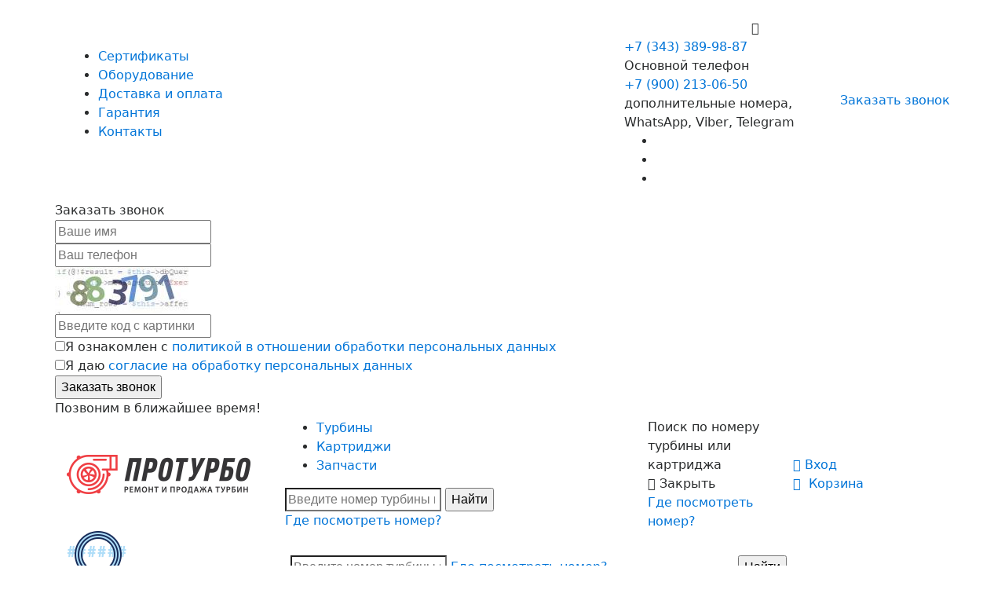

--- FILE ---
content_type: text/html; charset=UTF-8
request_url: https://www.proturbo66.ru/kartridzhi-dlya-turbokompressorov/kartridzh-turbiny-1000-020-192-Jrone.html
body_size: 13243
content:
<!DOCTYPE html> 
<!--[if lt IE 9]> <html lang="en" class="ie8"> <![endif]-->
<!--[if(gt IE 9)|!(IE)]>
<!-->
 <html lang="ru"> 
<!--<![endif]-->
 <head> <base href="https://www.proturbo66.ru/"> <meta charset="utf-8"> <meta http-equiv="x-ua-compatible" content="ie=edge"> <meta name="viewport" content="width=device-width, initial-scale=1, viewport-fit=cover"> <title>      Картридж турбины-1000-020-192 - Jrone купить в Екатеринбурге с доставкой. | Цена,характеристики на турбокомпрессоры     </title> <meta name="description" content=" Картридж турбины 1000-020-192 для . Модели: "> <meta name="yandex-verification" content="4da5a82e01c8f784" /> <link rel="icon" type="image/x-icon" href="/favicon.ico"> <script src="js/jquery-1.12.0.min.js"></script> 
<!--<script defer src="//api-maps.yandex.ru/2.0/?load=package.standard&lang=ru-RU" type="text/javascript"></script> -->
<!-- <script defer src="js/map.js" type="text/javascript"></script> -->
 <script defer src="js/livesearch.js"></script> 
<!-- Global site tag (gtag.js) - Google Ads: 673700950 -->
 <script async src="https://www.googletagmanager.com/gtag/js?id=AW-673700950"></script> <script> window.dataLayer = window.dataLayer || []; function gtag(){dataLayer.push(arguments);} gtag('js', new Date()); gtag('config', 'AW-673700950'); </script> <script> gtag('config', 'AW-673700950/dzIlCM7x0r8BENa4n8EC', { 'phone_conversion_number': '+73433899887' }); </script> 
<!-- Yandex.Metrika counter -->
 <script type="text/javascript" > (function(m,e,t,r,i,k,a){m[i]=m[i]||function(){(m[i].a=m[i].a||[]).push(arguments)}; m[i].l=1*new Date();k=e.createElement(t),a=e.getElementsByTagName(t)[0],k.async=1,k.src=r,a.parentNode.insertBefore(k,a)}) (window, document, "script", "https://mc.yandex.ru/metrika/tag.js", "ym"); ym(85762847, "init", { clickmap:true, trackLinks:true, accurateTrackBounce:true, webvisor:true }); </script> <noscript><div><img src="https://mc.yandex.ru/watch/85762847" style="position:absolute; left:-9999px;" alt="" /></div></noscript> 
<!-- /Yandex.Metrika counter -->
 
    <link type="text/css" rel="stylesheet" href="https://www.proturbo66.ru/assets/snippets/shopkeeper/style/default/style.css" />
</head> <body> <header> <div class="top-header"> <div class="container"> <div class="row justify-content-between align-items-center"> 
<!-- <div class="col-lg-2 col-12 hidden-md-down align-self-center"> <div class="top-header__select"> <select name="" id=""> <option value="">Екатеринбург</option> </select> </div> </div>-->
 <div class="col-lg-5 col-12 align-self-center" style="flex: 0 0 60%; max-width: 60%;"> <ul class="top-header__menu"> <li class="top-header__menu-item"><a href="nashi-sertifikaty.html" class="top-header__menu-link">Сертификаты</a></li> <li class="top-header__menu-item"><a href="oborudovanie.html" class="top-header__menu-link">Оборудование</a></li> <li class="top-header__menu-item"><a href="dostavka.html" class="top-header__menu-link">Доставка и оплата</a></li> <li class="top-header__menu-item"><a href="garantiya.html" class="top-header__menu-link">Гарантия</a></li> <li class="top-header__menu-item"><a href="kontakty.html" class="top-header__menu-link">Контакты</a></li> </ul> </div> <div class="col-lg-auto col-6 align-self-center top-header__tel-container">                            <div class="top-header__tel j-header-tel"><span class="roistat-phone"><a href="tel:+79002130650" style="color:#fff; text-decoration:none" class="roistat-phone roistat-phone-tel">+7 (900) 213-06-50 </a></span> <i class="i-icon__arrow-right"></i></div> <div class="top-header__dop"> <div class="footer__contacts"> <a href="tel:+73433899887" class="top-header__dop-tel roistat-phone roistat-phone-tel">+7 (343) 389-98-87</a> <div class="footer__text">Основной телефон</div> <div class="footer__contacts-dop"> <a href="https://api.whatsapp.com/send?phone=79002130650" class="top-header__dop-tel">+7 (900) 213-06-50</a> 
<!--<a href="tel:88005553535" class="top-header__dop-tel">+7 (900) 213 06 50</a>-->
 <div class="footer__text"> дополнительные номера,<br /> WhatsApp, Viber, Telegram </div> <ul class="footer__social"> <li class="footer__social-item"><a class="bg-whatsup"></a></li> <li class="footer__social-item"><a class="bg-viber"></a></li> <li class="footer__social-item"><a class="bg-telegram"></a></li> </ul> </div> </div> </div> </div> <div class="w-170 hidden-md-down align-self-center"> <a href="#fancy-callback" class="top-header__btn btn__red j-fancy"><img src="static/img/phone-handle-white.png" alt="">Заказать звонок</a> </div> <noindex> <div id="fancy-callback" class="fancy-block">  <form class="fancy-form" action="kartridzhi-dlya-turbokompressorov/kartridzh-turbiny-1000-020-192-Jrone.html" method="post" id="topcall" onsubmit="yaCounter31951541.reachGoal('topcall');return true;"> <input type="hidden" name="formid" value="basic"> <input type="text" name="antispam1" id="antispam1" autocomplete="off" value="" style="display:none;"> <div class="fancy-form__title">Заказать звонок</div> <div> <input type="text" name="name" placeholder="Ваше имя" class="search__input" value=""> </div> <div> <input type="tel" name="phone" required placeholder="Ваш телефон" class="search__input phone" value="">  </div> <div> <img src="[data-uri]" alt="" /><br /> <input type="text" name="vericode" placeholder="Введите код с картинки" class="search__input" value=""><br />  </div> <div> <input type="checkbox" value="согласие 1" name="sogl1[]" class="" eform="Согласие::1">Я ознакомлен с <a href="yuridicheskaya-informaciya/privacy.html">политикой в отношении обработки персональных данных</a><br> <input type="checkbox" value="согласие 2" name="sogl2[]" class="" eform="Согласие::1">Я даю <a href="yuridicheskaya-informaciya/soglasie-na-obrabotku-personalnyh-dannyh.html">согласие на обработку персональных данных</a> </div> <div> <input type="submit" value="Заказать звонок" class="btn__red search__btn" onsubmit="yaCounter31951541.reachGoal('topcall');"> <div class="hint">Позвоним в ближайшее время!</div> </div>  </form> </div> </noindex> </div> </div> </div> <div class="show__menu"> <span></span> <span></span> <span></span> <span></span> </div> <div class="container"> <div class="header"> <div class="row no-gutters align-items-center"> <div class="col-lg-3 col-6"> <a href="" class="logo"> <img src="static/img/logo_proturbo.png" alt="Протурбо"> </a> </div> <div class="col-lg-5 col-12"> <ul class="header__menu"> <li class="header__menu-item"><a href="katalog/turbiny/katalog-turbokompressorov.html" class="header__menu-link">Турбины</a></li> <li class="header__menu-item"><a href="katalog/kartridzhi-dlya-turbokompressorov.html" class="header__menu-link">Картриджи</a></li> <li class="header__menu-item"><a href="katalog/zapchasti-dlya-turbin.html" class="header__menu-link">Запчасти</a></li> </ul> <noindex> <div class="header__search-input"> <form method="GET" action="rezultaty-poiska.html" id="search" onsubmit="yaCounter31951541.reachGoal('searchp');return true;"> <input type="search" id="input-top-search" class="search__input" autocomplete="off" placeholder="Введите номер турбины или картриджа английскими буквами" name="search" > <input type="submit" class="header__search-input-sub" value="Найти" id="ajaxSearch_submit"> </form> </div> <a href="#fancy-number" class="header__search-link link__dark j-fancy">Где посмотреть номер?</a> </div> <div class="col-lg-2 col-8"> <div class="header__search"> <div class="header__search-btn j-search-btn"> Поиск по номеру турбины или картриджа </div> <div class="header__search-close"><i class="i-icon__close"></i> <span class="link__dark">Закрыть</span></div> <a href="#fancy-number" class="header__search-link link__dark j-fancy">Где посмотреть номер?</a> </div> </div> <div class="col-lg-2 col-4"> 
<!--<a href="" class="header__bucket"> <img src="static/img/bucket.png" alt="Корзина"> <span><b>4</b>&nbsp;товара</span> </a>-->
 <a href="katalog/kartridzhi-dlya-turbokompressorov/kartridzhi-dlya-turbokompressorov-caterpillar.html" class="header__bucket"><i class="i-icon__man"></i><span>&nbsp;Вход</span></a> </noindex> <div id="shopCart"> <a href="korzina.html" class="header__bucket"> <i class="i-icon__cart"></i> <span><b></b>&nbsp;Корзина</span> </a> </div> 
 </div> </div> </div> </div> </header>
<main>
	<noindex>	
    <div class="container__blue catalog__search">
        <div class="container">
            <div class="catalog__search-title" style="display: none;"><i class="i-icon__search"></i> Быстрый поиск по номеру</div>
           <form method="GET" action="rezultaty-poiska.html" id="search" onsubmit="yaCounter31951541.reachGoal('searchp');return true;" class="catalog__search-form" style="display: block;">
                <div class="row">
                    <div class="col-lg-3 col-12 align-self-center">
                        <div class="search">
                            <div class="search__img">
                                <img src="static/img/magnifier_1.png" alt="">
                            </div>
                            <div class="search__text">Быстрый поиск по номеру</div>
                        </div>
                    </div>
                    <div class="col-md-6 col-12  align-self-center">
                        <input type="search" id="input-top-search" class="search__input"  autocomplete="off" placeholder="Введите номер турбины или картриджа английскими буквами" name="search" >
                        <a href="#fancy-number" class="link__white search__hint j-fancy">Где посмотреть номер?</a>
                    </div>
                    <div class="col-md-3 col-12 align-self-center">
                        <input type="submit" value="Найти" class="btn__red search__btn" id="ajaxSearch_submit">
                    </div>
                </div>
            </form>
            <div class="opener opener-hide"><i class="i-icon__arrow-right rotate"></i> свернуть</div>
        </div>
    </div>
	</noindex>
    <div class="container">
 
<div class="row no-gutters"> <div class="col-12"> <div class="breadcrumbs catalog__breadcrumbs"> <nav class="breadcrumbs"> <ul class="breadcrumbs__list" itemscope itemtype="http://schema.org/BreadcrumbList"> <li itemprop="itemListElement" itemscope itemtype="http://schema.org/ListItem" class="breadcrumbs__item"><meta itemprop="position" content="1" /> <a href="https://www.proturbo66.ru/" title="Главная" itemprop="item" class="breadcrumbs__link"> <span itemprop="name">Главная</span></a></li><li itemprop="itemListElement" itemscope itemtype="http://schema.org/ListItem" class="breadcrumbs__item"><meta itemprop="position" content="2" /> <a href="https://www.proturbo66.ru/kartridzhi-dlya-turbokompressorov.html" title="Картриджи для турбокомпрессоров" itemprop="item" class="breadcrumbs__link"> <span itemprop="name">Картриджи для турбокомпрессоров</span></a></li><li itemprop="itemListElement" itemscope itemtype="http://schema.org/ListItem" class="breadcrumbs__item"><meta itemprop="position" content="3" /> <span itemprop="name">Картридж турбины-1000-020-192</span></li> </ul></nav> </div> </div> </div>

       
		
		 <div class="product-card shk-item">
                    <div class="row no-gutters">
                        <div class="col-lg-6 col-12">

							
							
                            <div class="card__main-img" id="imgHolder">
<img style="display: block; float: left; margin: 10px;" src="images/cartridg.jpg" width="400px"/>	
<script>

var image = $('.card__main-img').siblings('.card__carousel').find('a').clone();

image.css('opacity', '0').addClass('j-fancy');
image.last().css('opacity', '1');
$(image).appendTo('.card__main-img');

$('.card__carousel-item').on('click', function() {
        $('.card__carousel-item').removeClass('active');
       $(this).addClass('active');
    }); 


$('.card__carousel-item').click(function(){
        var path = $(this).find('a').attr('href');

        $('#imgHolder').animate({opacity: 1},300,function(){
            $(this).html('<a href=' + path + ' class=\"j-fancy\" data-fancybox=\"images\">'+'<img src=' + path + ' alt=\"Картридж турбины Jrone 1000-020-192\"/>'+'</a>').find('img').bind('load',function(){
                $(this).parent().animate({opacity: 1},300);
            });
        });
        return false;
    });

</script>									
								
                            </div>
                        </div>
                        <div class="col-lg-6 col-12">
                        <div class="card__title title">
							<span class="card__title-text"><h1 style="font-size:30px:">Картридж турбины-1000-020-192</h1></span>
                            <span class="card__title-dop">
                                <div class="fit-for__wrap">
                                    <img src="static/img/icon-car.png" alt=""> <a href="" class="link__dark j-btn-fit">Подходит для авто</a>

                                    <div class="fit-for">
                                        <ul class="fit-for__main-list scroll-pane">
                                            <li class="fit-for__main-list-item">
                                                <span class="fit-for__title">Марки и модели</span>
                                                <ul class="fit-for__list">
												
                                                </ul>
                                            <li class="fit-for__main-list-item">
                                                <span class="fit-for__title">Модели</span>
                                                <ul class="fit-for__list">
											
                                                </ul>
                                            </li>												
                                            </li>
                                           </ul>
                                    </div>
                                </div>
                            </span>
                        </div>

                       <!-- <div class="card__action">
                            <div class="row">
                                <div class="col-sm-6 col-12">
                                    <div class="btn__white">
                                        ремонтировать турбину
                                    </div>
                                </div>
                                <div class="col-sm-6 col-12">
                                    <div class="btn__white">
                                        заменить турбокомпрессор
                                    </div>
                                </div>
                            </div>
                        </div>-->
<h2>Характеристики</h2>
                        <div class="card__characteristics">
							
							<div class="card__characteristics-item">Двигатель: <span></span></div> 

                            <div class="card__characteristics-item">Марки автомобилей: <span></span></div>
                            <div class="card__characteristics-item">Номер производителя: <span>1000-020-192</span></div>														
                            <div class="card__characteristics-item">Модели автомобилей: <span> </span></div>
                             
                            <div class="card__characteristics-item">Производитель: <span> Jrone</span></div>

                        </div>

                        <div class="card__radio">
                            <div class="card__radio-item">
                                <div class="card__radio-item-wrap">
                                    <!--<input type="radio" name="group1" value="" checked>--> <h3>Розничная цена</h3>
                                    <p class="available available__no">Нет в наличии</p>
                                </div>
                                <div class="price__b card__radio-item-price"><span class="shk-price">
Звоните!</span>   
									
									
								</div>
                            </div>


 
                        </div>
                        <div class="card__buy">
                            <div class="row">
<div class="col-12">
                                    <div class="btn__red btn__buy btn__270"><a href="#fancy-turbo" class="btn__red j-fancy">Отправить запрос</a></div>
                                </div>
								
								
<div id="fancy-turbo" class="fancy-block">  <form class="fancy-form" method="post" onsubmit="yaCounter31951541.reachGoal('requestturbo');return true;"> <input type="hidden" name="formid" value="requestturbo2"> <input type="hidden" name="pagetitle" value="Картридж турбины-1000-020-192"> <input type="hidden" name="url" value="https://www.proturbo66.ru/kartridzhi-dlya-turbokompressorov/kartridzh-turbiny-1000-020-192-Jrone.html"> <div class="fancy-form__title">Запрос товара: <br>Картридж турбины-1000-020-192</div> <div> <input type="text" name="name" placeholder="Ваше имя" class="search__input" value=""> </div> <div> <input type="tel" name="phone" placeholder="Ваш телефон" class="search__input phone" value=""> </div>  <div> <input type="submit" value="Отправить запрос" class="btn__red search__btn" onsubmit="yaCounter31951541.reachGoal('requestturbo');return true;"> <div class="hint">Позвоним в ближайшее время!</div> </div>  </form> </div>
                            </div>

                            <!-- Если товара нет в наличии -->
                            <!-- <div class="row">
                                <div class="col-12">
                                    <div class="btn__red btn__buy btn__270">Отправить запрос</div>
                                </div>
                            </div> -->
                        </div>
                        
                        <div class="card__tabs">
                            <ul class="tabs__menu">
                                <li class="tabs__item"><h4><a href="#tab1" class="tabs__link active">Гарантия</a></h4></li>
                                <li class="tabs__item"><h4><a href="#tab2" class="tabs__link">Доставка и оплата</a></h4></li>
							
                            </ul>

                            <div id="tab1" class="tab card__analogs">

                                <div class="card__delivery-title"></div>
                                <p>Гарантия на картридж 6 месяцев. <br>Гарантия на ремонт турбокомпрессора - 1 год без ограничения пробега.<p>
                            </div>
                            <div id="tab2" class="tab card__delivery scroll-pane">
                                <div class="card__delivery-title">Варианты доставки</div>
                                <ul class="list__icons">
                                    <li><span class="icon pickup"></span></li>
                                    <li><span class="icon sdek"></span></li>
                                    <li><span class="icon ems"></span></li>
                                    <li><span class="icon dl"></span></li>
                                    <li><span class="icon pek"></span></li>
                                </ul>
                                <ul class="list">
                                    <li>Бесплатная доставка до транспортной компании</li>
                                    <li>СДЭК, Деловые линии, EMS и др.</li>
                                    <li>Курьерская доставка «до двери»</li>
                                </ul>
                                <div class="card__delivery-title">Варианты оплаты</div>
                                <ul class="list__icons">
                                    <li><span class="icon sber"></span></li>
                                    <li><span class="icon visa"></span></li>
                                    <li><span class="icon mastercard"></span></li>
                                    <li><span class="icon maestro"></span></li>
                                    <li><span class="icon qiwi"></span></li>
                                    <li><span class="icon mir"></span></li>
                                    <li><span class="icon yandex-money"></span></li>
                                </ul>
                                <ul class="list">
                                    <li>Оплата переводом на карту Сбербанка</li>
                                    <li>Оплата наличными при получении</li>
                                    <li>Безналичный расчет на счет организации (для юр. лиц)</li>
                                </ul>

                            </div>
							<li class="tabs__item"><h4><a href="pravila-vozvrata.html" class="tabs__link">Возврат</a></h4></li>								
							
							
							
							
							
						
							
                        </div>

                    </div>
                    </div>
                </div>

	</div>

<div id="fancy-number" class="fancy-block"> <noindex> <div class="fancy-form__title">Как узнать номер турбины?</div> <div class="fancy-form__text"> <p>Для того,чтобы идентифицировать турбокомпрессор,необходимо правильно «прочитать» информационную табличку,которая на нем установлена.</p> <p>Ниже приведены фотографии информационных табличек наиболее распространенных турбокомпрессоров - Garrett,Mitsubishi,IHI,KKK,Holset с описанием нанесенной на них информации.</p> </div> <div class="fancy-form__item"> <div class="fancy-form__img"> <img src="static/img/turbo1.jpg" alt=""> </div> <div class="fancy-form__item-title"> Турбокомпрессоры производства Garrett </div> <ol class="fancy-form__item-list"> <li>MODEL No — модель турбокомпрессора</li> <li>S/N — номер производителя автомобиля</li> <li>GAG P/N — номер производителя турбокомпрессора</li> </ol> </div> <div class="fancy-form__item"> <div class="fancy-form__img"> <img src="static/img/turbo2.jpg" alt=""> </div> <div class="fancy-form__item-title"> Турбокомпрессоры производства IHI </div> <ol class="fancy-form__item-list"> <li>Turbo.Spec. — номер производителя турбокомпрессора</li> <li>Serial No. — модель турбокомпрессора</li> <li>Parts No. — номер производителя автомобиля</li> </ol> </div> <div class="fancy-form__item"> <div class="fancy-form__img"> <img src="static/img/turbo3.jpg" alt=""> </div> <div class="fancy-form__item-title"> Турбокомпрессоры производства Mitsubishi </div> <ol class="fancy-form__item-list"> <li>MODEL No — модель турбокомпрессора</li> <li>S/N — номер производителя автомобиля</li> <li>GAG P/N — номер производителя турбокомпрессора</li> </ol> </div> <div class="fancy-form__item"> <div class="fancy-form__img"> <img src="static/img/turbo4.jpg" alt=""> </div> <div class="fancy-form__item-title"> Турбокомпрессоры производства Mitsubishi </div> <ol class="fancy-form__item-list"> <li>MODEL No — модель турбокомпрессора</li> <li>S/N — номер производителя автомобиля</li> <li>GAG P/N — номер производителя турбокомпрессора</li> </ol> </div> <div class="fancy-form__item"> <div class="fancy-form__img"> <img src="static/img/turbo5.jpg" alt=""> </div> <div class="fancy-form__item-title"> Турбокомпрессоры производства Holset </div> <ol class="fancy-form__item-list"> <li>Номер производителя автомобиля</li> <li>Серийный номер турбокомпрессора</li> <li>Номер производителя турбокомпрессора</li> <li>Модель турбокомпрессора</li> </ol> </div> <div class="fancy-form__item"> <div class="fancy-form__img"> <img src="static/img/turbo6.jpg" alt=""> </div> <div class="fancy-form__item-title"> Турбокомпрессоры производства KKK </div> <ol class="fancy-form__item-list"> <li>KUND-NR — номер производителя автомобиля</li> <li>GROSSE — модель турбокомпрессора</li> <li>AUSF-NR — номер производителя турбокомпрессора</li> </ol> </div> </noindex> </div> </main> <footer class="footer"> <div class="container"> <div class="row no-gutters"> <div class="col-md-3 col-12"> <div class="footer__logo"> <img src="static/img/logo-footer.png" alt="ПроТурбо. Ремонт и продажа турбин"> </div> </div> <div class="col-md-3 col-sm-4 col-6"> <div class="footer__title">Информация</div> <ul class="footer__list"> <li class="footer__item"><a href="nashi-sertifikaty.html" class="footer__link">Сертификаты</a></li> <li class="footer__item"><a href="dostavka.html" class="footer__link">Доставка и оплата</a></li> <li class="footer__item"><a href="garantiya.html" class="footer__link">Гарантия</a></li> 
<!-- <li class="footer__item"><a href="stati.html" class="footer__link">Полезные статьи</a></li>-->
 <li class="footer__item"><a href="yuridicheskaya-informaciya/privacy.html" class="footer__link">Политика конфиденциальности</a></li> <li class="footer__item"><a href="kontakty.html" class="footer__link">Контакты</a></li> </ul> </div> <div class="col-md-3 col-sm-4 col-6"> <div class="footer__title">Каталог</div> <ul class="footer__list"> <li class="footer__item"><a href="katalog/turbiny/katalog-turbokompressorov.html" class="footer__link">Турбины</a></li> <li class="footer__item"><a href="katalog/kartridzhi-dlya-turbokompressorov.html" class="footer__link">Картриджи</a></li> <li class="footer__item"><a href="katalog/zapchasti-dlya-turbin.html" class="footer__link">Запчасти</a></li> </ul> </div> <div class="col-md-3 col-sm-4 col-6"> <div class="footer__title">Полезное</div> <ul class="footer__list"> <li class="footer__item"><a href="stati.html" class="footer__link">Статьи</a></li> <li class="footer__item"><a href="otzyvy1.html" class="footer__link">Отзывы</a></li> <li class="footer__item"><a href="process-remonta.html" class="footer__link">Процесс ремонта</a></li> </ul> </div> <div class="col-md-3 col-sm-4 col-12"> <div class="footer__contacts"> <span class="roistat-phone"><a href="tel:+73433899887" class="footer__tel roistat-phone roistat-phone-tel">+7 (343)389-98-87</a></span> <div class="footer__text">Основной телефон</div> <div class="footer__contacts-dop"> <a href="https://api.whatsapp.com/send?phone=79002130650" class="footer__tel">+7 (900)213-06-50</a> <div class="footer__text"> дополнительные номера,<br /> WhatsApp,Viber,telegram </div> <ul class="footer__social"> <li class="footer__social-item"><a class="bg-whatsup"></a></li> <li class="footer__social-item"><a class="bg-viber"></a></li> <li class="footer__social-item"><a class="bg-telegram"></a></li> </ul> </div> </div> </div> </div> <div class="row no-gutters"> <div class="col-12"> © ПРОТУРБО,2018 </div> </div> </div> </footer> <div class="mobile-whatsapp"> <div class="mobile-whatsapp__write"> <a href="https://wa.me/79002130650" target="_blank" rel="nofollow noopener"> <svg xmlns="http://www.w3.org/2000/svg" id="i-whatsapp" viewBox="0 0 16 16" style="width: 16px;"> <path fill="#fff" d="M8.002 0h-.004C3.587 0 0 3.588 0 8a7.94 7.94 0 001.523 4.689l-.997 2.972 3.075-.983A7.93 7.93 0 008.002 16C12.413 16 16 12.411 16 8s-3.587-8-7.998-8zm4.655 11.297c-.193.545-.959.997-1.57 1.129-.418.089-.964.16-2.802-.602-2.351-.974-3.865-3.363-3.983-3.518-.113-.155-.95-1.265-.95-2.413s.583-1.707.818-1.947c.193-.197.512-.287.818-.287.099 0 .188.005.268.009.235.01.353.024.508.395.193.465.663 1.613.719 1.731.057.118.114.278.034.433-.075.16-.141.231-.259.367-.118.136-.23.24-.348.386-.108.127-.23.263-.094.498.136.23.606.997 1.298 1.613.893.795 1.617 1.049 1.876 1.157.193.08.423.061.564-.089.179-.193.4-.513.625-.828.16-.226.362-.254.574-.174.216.075 1.359.64 1.594.757.235.118.39.174.447.273.056.099.056.564-.137 1.11z"></path> </svg> WhatsApp </a> </div> <div class="mobile-whatsapp__phone"> <a href="tel:+79002130650"> <svg xmlns="http://www.w3.org/2000/svg" id="i-phone" viewBox="0 0 13 13" style="width: 16px;"> <path d="M12.972 10.073c-.037-.111-.271-.274-.702-.49a21.57 21.57 0 00-.498-.277 46.776 46.776 0 01-.587-.323 19.56 19.56 0 01-.494-.286 12.149 12.149 0 00-.23-.162 2.597 2.597 0 00-.328-.198.604.604 0 00-.264-.065c-.123 0-.276.088-.461.263a4.495 4.495 0 00-.508.573 5.565 5.565 0 01-.489.572c-.172.176-.314.263-.425.263a.628.628 0 01-.207-.046 2.154 2.154 0 01-.19-.078 3.447 3.447 0 01-.221-.13 5.727 5.727 0 00-.176-.106 9.702 9.702 0 01-2.17-1.606 9.697 9.697 0 01-1.606-2.17 5.36 5.36 0 00-.106-.175 3.323 3.323 0 01-.13-.222 2.001 2.001 0 01-.078-.19.625.625 0 01-.046-.207c0-.11.088-.252.263-.425a5.56 5.56 0 01.573-.489c.206-.154.397-.323.572-.508.175-.184.263-.338.263-.461a.603.603 0 00-.064-.263 2.566 2.566 0 00-.199-.328c-.09-.13-.143-.206-.162-.231a20.291 20.291 0 01-.286-.494c-.098-.175-.206-.37-.323-.586-.117-.215-.21-.382-.277-.499-.215-.43-.378-.664-.49-.701A.517.517 0 002.734 0c-.166 0-.383.03-.651.092a3.656 3.656 0 00-.632.194C1.142.416.816.791.47 1.412.158 1.991 0 2.563 0 3.13c0 .166.01.327.032.484.022.157.06.334.116.531.055.197.1.344.134.439.033.095.096.266.189.512.092.247.148.397.166.453.215.603.47 1.141.766 1.615.486.788 1.15 1.602 1.99 2.443.84.84 1.654 1.503 2.442 1.99a8.37 8.37 0 001.616.766c.055.018.206.073.452.166l.512.19c.096.033.242.078.439.133.197.056.374.094.53.116.158.021.32.032.485.032.567 0 1.14-.157 1.718-.47.621-.345.997-.672 1.126-.98.068-.154.132-.364.194-.632s.092-.485.092-.651c0-.086-.009-.15-.027-.194z"></path> </svg> Позвонить </a> </div> </div> <script defer src="static/js/jquery.maskedinput.min.js" type="text/javascript"></script> <script defer src="static/modules/formstyler/jquery.formstyler.min.js" type="text/javascript"></script> <script defer src="static/modules/owl-carousel/owl.carousel.min.js" type="text/javascript"></script> <script defer src="static/modules/slick/slick.min.js" type="text/javascript"></script> <script defer src="static/modules/scrollpane/jquery.mousewheel.js" type="text/javascript"></script> <script defer src="static/modules/scrollpane/jquery.jscrollpane.js" type="text/javascript"></script> <script defer src="static/modules/fancybox/jquery.fancybox.js" type="text/javascript"></script> <script defer src="static/js/project.js?v25012018v1" type="text/javascript"></script> <link rel="stylesheet" type="text/css" href="css/livesearch.css"> <link href="static/css/bootstrap.css" type="text/css" data-template-style="true" rel="stylesheet"> <link href="static/modules/scrollpane/jquery.jscrollpane.css" type="text/css" data-template-style="true" rel="stylesheet"> <link href="static/modules/fancybox/jquery.fancybox.css" type="text/css" data-template-style="true" rel="stylesheet"> <link href="static/modules/formstyler/jquery.formstyler.css" type="text/css" data-template-style="true" rel="stylesheet"> <link href="static/modules/formstyler/jquery.formstyler.theme.css" type="text/css" data-template-style="true" rel="stylesheet"> <link href="static/modules/owl-carousel/owl.carousel.min.css" type="text/css" data-template-style="true" rel="stylesheet"> <link href="static/modules/owl-carousel/owl.theme.default.min.css" type="text/css" data-template-style="true" rel="stylesheet"> <link href="static/modules/slick/slick.css" type="text/css" data-template-style="true" rel="stylesheet"> <link href="static/modules/slick/slick-theme.css" type="text/css" data-template-style="true" rel="stylesheet"> <link href="static/css/style-fonts.css" type="text/css" data-template-style="true" rel="stylesheet"> <link href="static/css/style.css?v27012018" type="text/css" data-template-style="true" rel="stylesheet"> <!-- Yandex.Metrika counter -->
 <script type="text/javascript" > (function(m,e,t,r,i,k,a){m[i]=m[i]||function(){(m[i].a=m[i].a||[]).push(arguments)};m[i].l=1*new Date();for(var j=0;j < document.scripts.length;j++){if(document.scripts[j].src===r){return;}}k=e.createElement(t),a=e.getElementsByTagName(t)[0],k.async=1,k.src=r,a.parentNode.insertBefore(k,a)})(window,document,"script","https://mc.yandex.ru/metrika/tag.js","ym");ym(31951541,"init",{clickmap:true,trackLinks:true,accurateTrackBounce:true,webvisor:true,ecommerce:"dataLayer" });</script> <noscript><div><img src="https://mc.yandex.ru/watch/31951541" style="position:absolute; left:-9999px;" alt="" /></div></noscript> 
<!-- /Yandex.Metrika counter -->
<!-- RedConnect -->
<!--<script id="rhlpscrtg" type="text/javascript" charset="utf-8" async="async" src="https://web.redhelper.ru/service/main.js?c=deadtermit"></script> <div style="display: none"></div>-->
<!--/RedConnect -->
<!-- BEGIN JIVOSITE CODE {literal} -->
<!--<script type='text/javascript'> (function(){ var widget_id = 'AHxKiSLPVT';var d=document;var w=window;function l(){ var s = document.createElement('script'); s.type = 'text/javascript'; s.async = true; s.src = '//code.jivosite.com/script/widget/'+widget_id; var ss = document.getElementsByTagName('script')[0]; ss.parentNode.insertBefore(s, ss);}if(d.readyState=='complete'){l();}else{if(w.attachEvent){w.attachEvent('onload',l);}else{w.addEventListener('load',l,false);}}})();</script>-->
<!-- {/literal} END JIVOSITE CODE --> 
	<script type="text/javascript">
	<!--
      var site_url = 'https://www.proturbo66.ru/';
      var shkOptions = {
         stuffCont: 'div.shk-item',
         lang: 'russian-UTF8',
         currency: 'руб.',
         orderFormPage: '/',
         cartTpl: ['myCustomCart','@FILE:chunk_shopCartRow.tpl',''],
         priceTV: 'price',
	 noCounter: true,
	 flyToCart: 'nofly',
	 style:'default'
	};
      jQuery(document).ready(function(){
        jQuery(shkOptions.stuffCont).shopkeeper();
      });
	//-->
	</script>
    <script src="https://www.proturbo66.ru/assets/snippets/shopkeeper/lang/russian-UTF8.js" type="text/javascript"></script>
    <script src="https://www.proturbo66.ru/assets/snippets/shopkeeper/js/jquery.livequery.js" type="text/javascript"></script>
    <script src="https://www.proturbo66.ru/assets/snippets/shopkeeper/js/shopkeeper.js" type="text/javascript"></script>
  
</body> </html>